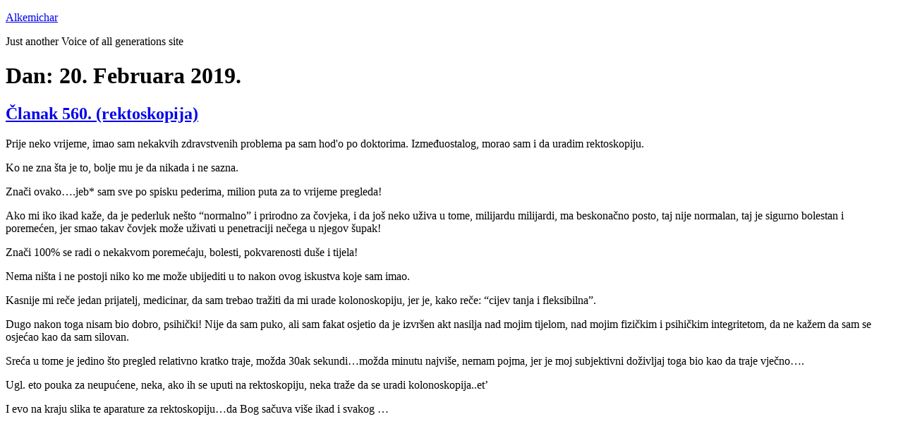

--- FILE ---
content_type: text/html; charset=UTF-8
request_url: https://alkemichar.voxxyz.com/2019/02/20/
body_size: 14756
content:
<!DOCTYPE html>
<html lang="bs-BA" class="no-js">
<head>
	<meta charset="UTF-8">
	<meta name="viewport" content="width=device-width, initial-scale=1.0">
	<link rel="profile" href="https://gmpg.org/xfn/11">
		<script>
(function(html){html.className = html.className.replace(/\bno-js\b/,'js')})(document.documentElement);
//# sourceURL=twentysixteen_javascript_detection
</script>
<title>21 Januara, 2026 | Alkemichar</title>
<meta name='robots' content='max-image-preview:large' />
<link rel='dns-prefetch' href='//alkemichar.voxxyz.com' />
<link rel='dns-prefetch' href='//hb.wpmucdn.com' />
<link rel="alternate" type="application/rss+xml" title="Alkemichar &raquo; novosti" href="https://alkemichar.voxxyz.com/feed/" />
<link rel="alternate" type="application/rss+xml" title="Alkemichar &raquo;  novosti o komentarima" href="https://alkemichar.voxxyz.com/comments/feed/" />
<script id="wpp-js" src="https://alkemichar.voxxyz.com/wp-content/plugins/wordpress-popular-posts/assets/js/wpp.min.js?ver=7.3.6" data-sampling="0" data-sampling-rate="100" data-api-url="https://alkemichar.voxxyz.com/wp-json/wordpress-popular-posts" data-post-id="0" data-token="b37baf2800" data-lang="0" data-debug="0"></script>
<style id='wp-img-auto-sizes-contain-inline-css'>
img:is([sizes=auto i],[sizes^="auto," i]){contain-intrinsic-size:3000px 1500px}
/*# sourceURL=wp-img-auto-sizes-contain-inline-css */
</style>
<style id='wp-emoji-styles-inline-css'>

	img.wp-smiley, img.emoji {
		display: inline !important;
		border: none !important;
		box-shadow: none !important;
		height: 1em !important;
		width: 1em !important;
		margin: 0 0.07em !important;
		vertical-align: -0.1em !important;
		background: none !important;
		padding: 0 !important;
	}
/*# sourceURL=wp-emoji-styles-inline-css */
</style>
<style id='wp-block-library-inline-css'>
:root{--wp-block-synced-color:#7a00df;--wp-block-synced-color--rgb:122,0,223;--wp-bound-block-color:var(--wp-block-synced-color);--wp-editor-canvas-background:#ddd;--wp-admin-theme-color:#007cba;--wp-admin-theme-color--rgb:0,124,186;--wp-admin-theme-color-darker-10:#006ba1;--wp-admin-theme-color-darker-10--rgb:0,107,160.5;--wp-admin-theme-color-darker-20:#005a87;--wp-admin-theme-color-darker-20--rgb:0,90,135;--wp-admin-border-width-focus:2px}@media (min-resolution:192dpi){:root{--wp-admin-border-width-focus:1.5px}}.wp-element-button{cursor:pointer}:root .has-very-light-gray-background-color{background-color:#eee}:root .has-very-dark-gray-background-color{background-color:#313131}:root .has-very-light-gray-color{color:#eee}:root .has-very-dark-gray-color{color:#313131}:root .has-vivid-green-cyan-to-vivid-cyan-blue-gradient-background{background:linear-gradient(135deg,#00d084,#0693e3)}:root .has-purple-crush-gradient-background{background:linear-gradient(135deg,#34e2e4,#4721fb 50%,#ab1dfe)}:root .has-hazy-dawn-gradient-background{background:linear-gradient(135deg,#faaca8,#dad0ec)}:root .has-subdued-olive-gradient-background{background:linear-gradient(135deg,#fafae1,#67a671)}:root .has-atomic-cream-gradient-background{background:linear-gradient(135deg,#fdd79a,#004a59)}:root .has-nightshade-gradient-background{background:linear-gradient(135deg,#330968,#31cdcf)}:root .has-midnight-gradient-background{background:linear-gradient(135deg,#020381,#2874fc)}:root{--wp--preset--font-size--normal:16px;--wp--preset--font-size--huge:42px}.has-regular-font-size{font-size:1em}.has-larger-font-size{font-size:2.625em}.has-normal-font-size{font-size:var(--wp--preset--font-size--normal)}.has-huge-font-size{font-size:var(--wp--preset--font-size--huge)}.has-text-align-center{text-align:center}.has-text-align-left{text-align:left}.has-text-align-right{text-align:right}.has-fit-text{white-space:nowrap!important}#end-resizable-editor-section{display:none}.aligncenter{clear:both}.items-justified-left{justify-content:flex-start}.items-justified-center{justify-content:center}.items-justified-right{justify-content:flex-end}.items-justified-space-between{justify-content:space-between}.screen-reader-text{border:0;clip-path:inset(50%);height:1px;margin:-1px;overflow:hidden;padding:0;position:absolute;width:1px;word-wrap:normal!important}.screen-reader-text:focus{background-color:#ddd;clip-path:none;color:#444;display:block;font-size:1em;height:auto;left:5px;line-height:normal;padding:15px 23px 14px;text-decoration:none;top:5px;width:auto;z-index:100000}html :where(.has-border-color){border-style:solid}html :where([style*=border-top-color]){border-top-style:solid}html :where([style*=border-right-color]){border-right-style:solid}html :where([style*=border-bottom-color]){border-bottom-style:solid}html :where([style*=border-left-color]){border-left-style:solid}html :where([style*=border-width]){border-style:solid}html :where([style*=border-top-width]){border-top-style:solid}html :where([style*=border-right-width]){border-right-style:solid}html :where([style*=border-bottom-width]){border-bottom-style:solid}html :where([style*=border-left-width]){border-left-style:solid}html :where(img[class*=wp-image-]){height:auto;max-width:100%}:where(figure){margin:0 0 1em}html :where(.is-position-sticky){--wp-admin--admin-bar--position-offset:var(--wp-admin--admin-bar--height,0px)}@media screen and (max-width:600px){html :where(.is-position-sticky){--wp-admin--admin-bar--position-offset:0px}}

/*# sourceURL=wp-block-library-inline-css */
</style><style id='wp-block-image-inline-css'>
.wp-block-image>a,.wp-block-image>figure>a{display:inline-block}.wp-block-image img{box-sizing:border-box;height:auto;max-width:100%;vertical-align:bottom}@media not (prefers-reduced-motion){.wp-block-image img.hide{visibility:hidden}.wp-block-image img.show{animation:show-content-image .4s}}.wp-block-image[style*=border-radius] img,.wp-block-image[style*=border-radius]>a{border-radius:inherit}.wp-block-image.has-custom-border img{box-sizing:border-box}.wp-block-image.aligncenter{text-align:center}.wp-block-image.alignfull>a,.wp-block-image.alignwide>a{width:100%}.wp-block-image.alignfull img,.wp-block-image.alignwide img{height:auto;width:100%}.wp-block-image .aligncenter,.wp-block-image .alignleft,.wp-block-image .alignright,.wp-block-image.aligncenter,.wp-block-image.alignleft,.wp-block-image.alignright{display:table}.wp-block-image .aligncenter>figcaption,.wp-block-image .alignleft>figcaption,.wp-block-image .alignright>figcaption,.wp-block-image.aligncenter>figcaption,.wp-block-image.alignleft>figcaption,.wp-block-image.alignright>figcaption{caption-side:bottom;display:table-caption}.wp-block-image .alignleft{float:left;margin:.5em 1em .5em 0}.wp-block-image .alignright{float:right;margin:.5em 0 .5em 1em}.wp-block-image .aligncenter{margin-left:auto;margin-right:auto}.wp-block-image :where(figcaption){margin-bottom:1em;margin-top:.5em}.wp-block-image.is-style-circle-mask img{border-radius:9999px}@supports ((-webkit-mask-image:none) or (mask-image:none)) or (-webkit-mask-image:none){.wp-block-image.is-style-circle-mask img{border-radius:0;-webkit-mask-image:url('data:image/svg+xml;utf8,<svg viewBox="0 0 100 100" xmlns="http://www.w3.org/2000/svg"><circle cx="50" cy="50" r="50"/></svg>');mask-image:url('data:image/svg+xml;utf8,<svg viewBox="0 0 100 100" xmlns="http://www.w3.org/2000/svg"><circle cx="50" cy="50" r="50"/></svg>');mask-mode:alpha;-webkit-mask-position:center;mask-position:center;-webkit-mask-repeat:no-repeat;mask-repeat:no-repeat;-webkit-mask-size:contain;mask-size:contain}}:root :where(.wp-block-image.is-style-rounded img,.wp-block-image .is-style-rounded img){border-radius:9999px}.wp-block-image figure{margin:0}.wp-lightbox-container{display:flex;flex-direction:column;position:relative}.wp-lightbox-container img{cursor:zoom-in}.wp-lightbox-container img:hover+button{opacity:1}.wp-lightbox-container button{align-items:center;backdrop-filter:blur(16px) saturate(180%);background-color:#5a5a5a40;border:none;border-radius:4px;cursor:zoom-in;display:flex;height:20px;justify-content:center;opacity:0;padding:0;position:absolute;right:16px;text-align:center;top:16px;width:20px;z-index:100}@media not (prefers-reduced-motion){.wp-lightbox-container button{transition:opacity .2s ease}}.wp-lightbox-container button:focus-visible{outline:3px auto #5a5a5a40;outline:3px auto -webkit-focus-ring-color;outline-offset:3px}.wp-lightbox-container button:hover{cursor:pointer;opacity:1}.wp-lightbox-container button:focus{opacity:1}.wp-lightbox-container button:focus,.wp-lightbox-container button:hover,.wp-lightbox-container button:not(:hover):not(:active):not(.has-background){background-color:#5a5a5a40;border:none}.wp-lightbox-overlay{box-sizing:border-box;cursor:zoom-out;height:100vh;left:0;overflow:hidden;position:fixed;top:0;visibility:hidden;width:100%;z-index:100000}.wp-lightbox-overlay .close-button{align-items:center;cursor:pointer;display:flex;justify-content:center;min-height:40px;min-width:40px;padding:0;position:absolute;right:calc(env(safe-area-inset-right) + 16px);top:calc(env(safe-area-inset-top) + 16px);z-index:5000000}.wp-lightbox-overlay .close-button:focus,.wp-lightbox-overlay .close-button:hover,.wp-lightbox-overlay .close-button:not(:hover):not(:active):not(.has-background){background:none;border:none}.wp-lightbox-overlay .lightbox-image-container{height:var(--wp--lightbox-container-height);left:50%;overflow:hidden;position:absolute;top:50%;transform:translate(-50%,-50%);transform-origin:top left;width:var(--wp--lightbox-container-width);z-index:9999999999}.wp-lightbox-overlay .wp-block-image{align-items:center;box-sizing:border-box;display:flex;height:100%;justify-content:center;margin:0;position:relative;transform-origin:0 0;width:100%;z-index:3000000}.wp-lightbox-overlay .wp-block-image img{height:var(--wp--lightbox-image-height);min-height:var(--wp--lightbox-image-height);min-width:var(--wp--lightbox-image-width);width:var(--wp--lightbox-image-width)}.wp-lightbox-overlay .wp-block-image figcaption{display:none}.wp-lightbox-overlay button{background:none;border:none}.wp-lightbox-overlay .scrim{background-color:#fff;height:100%;opacity:.9;position:absolute;width:100%;z-index:2000000}.wp-lightbox-overlay.active{visibility:visible}@media not (prefers-reduced-motion){.wp-lightbox-overlay.active{animation:turn-on-visibility .25s both}.wp-lightbox-overlay.active img{animation:turn-on-visibility .35s both}.wp-lightbox-overlay.show-closing-animation:not(.active){animation:turn-off-visibility .35s both}.wp-lightbox-overlay.show-closing-animation:not(.active) img{animation:turn-off-visibility .25s both}.wp-lightbox-overlay.zoom.active{animation:none;opacity:1;visibility:visible}.wp-lightbox-overlay.zoom.active .lightbox-image-container{animation:lightbox-zoom-in .4s}.wp-lightbox-overlay.zoom.active .lightbox-image-container img{animation:none}.wp-lightbox-overlay.zoom.active .scrim{animation:turn-on-visibility .4s forwards}.wp-lightbox-overlay.zoom.show-closing-animation:not(.active){animation:none}.wp-lightbox-overlay.zoom.show-closing-animation:not(.active) .lightbox-image-container{animation:lightbox-zoom-out .4s}.wp-lightbox-overlay.zoom.show-closing-animation:not(.active) .lightbox-image-container img{animation:none}.wp-lightbox-overlay.zoom.show-closing-animation:not(.active) .scrim{animation:turn-off-visibility .4s forwards}}@keyframes show-content-image{0%{visibility:hidden}99%{visibility:hidden}to{visibility:visible}}@keyframes turn-on-visibility{0%{opacity:0}to{opacity:1}}@keyframes turn-off-visibility{0%{opacity:1;visibility:visible}99%{opacity:0;visibility:visible}to{opacity:0;visibility:hidden}}@keyframes lightbox-zoom-in{0%{transform:translate(calc((-100vw + var(--wp--lightbox-scrollbar-width))/2 + var(--wp--lightbox-initial-left-position)),calc(-50vh + var(--wp--lightbox-initial-top-position))) scale(var(--wp--lightbox-scale))}to{transform:translate(-50%,-50%) scale(1)}}@keyframes lightbox-zoom-out{0%{transform:translate(-50%,-50%) scale(1);visibility:visible}99%{visibility:visible}to{transform:translate(calc((-100vw + var(--wp--lightbox-scrollbar-width))/2 + var(--wp--lightbox-initial-left-position)),calc(-50vh + var(--wp--lightbox-initial-top-position))) scale(var(--wp--lightbox-scale));visibility:hidden}}
/*# sourceURL=https://alkemichar.voxxyz.com/wp-includes/blocks/image/style.min.css */
</style>
<style id='wp-block-image-theme-inline-css'>
:root :where(.wp-block-image figcaption){color:#555;font-size:13px;text-align:center}.is-dark-theme :root :where(.wp-block-image figcaption){color:#ffffffa6}.wp-block-image{margin:0 0 1em}
/*# sourceURL=https://alkemichar.voxxyz.com/wp-includes/blocks/image/theme.min.css */
</style>
<style id='wp-block-paragraph-inline-css'>
.is-small-text{font-size:.875em}.is-regular-text{font-size:1em}.is-large-text{font-size:2.25em}.is-larger-text{font-size:3em}.has-drop-cap:not(:focus):first-letter{float:left;font-size:8.4em;font-style:normal;font-weight:100;line-height:.68;margin:.05em .1em 0 0;text-transform:uppercase}body.rtl .has-drop-cap:not(:focus):first-letter{float:none;margin-left:.1em}p.has-drop-cap.has-background{overflow:hidden}:root :where(p.has-background){padding:1.25em 2.375em}:where(p.has-text-color:not(.has-link-color)) a{color:inherit}p.has-text-align-left[style*="writing-mode:vertical-lr"],p.has-text-align-right[style*="writing-mode:vertical-rl"]{rotate:180deg}
/*# sourceURL=https://alkemichar.voxxyz.com/wp-includes/blocks/paragraph/style.min.css */
</style>
<style id='global-styles-inline-css'>
:root{--wp--preset--aspect-ratio--square: 1;--wp--preset--aspect-ratio--4-3: 4/3;--wp--preset--aspect-ratio--3-4: 3/4;--wp--preset--aspect-ratio--3-2: 3/2;--wp--preset--aspect-ratio--2-3: 2/3;--wp--preset--aspect-ratio--16-9: 16/9;--wp--preset--aspect-ratio--9-16: 9/16;--wp--preset--color--black: #000000;--wp--preset--color--cyan-bluish-gray: #abb8c3;--wp--preset--color--white: #fff;--wp--preset--color--pale-pink: #f78da7;--wp--preset--color--vivid-red: #cf2e2e;--wp--preset--color--luminous-vivid-orange: #ff6900;--wp--preset--color--luminous-vivid-amber: #fcb900;--wp--preset--color--light-green-cyan: #7bdcb5;--wp--preset--color--vivid-green-cyan: #00d084;--wp--preset--color--pale-cyan-blue: #8ed1fc;--wp--preset--color--vivid-cyan-blue: #0693e3;--wp--preset--color--vivid-purple: #9b51e0;--wp--preset--color--dark-gray: #1a1a1a;--wp--preset--color--medium-gray: #686868;--wp--preset--color--light-gray: #e5e5e5;--wp--preset--color--blue-gray: #4d545c;--wp--preset--color--bright-blue: #007acc;--wp--preset--color--light-blue: #9adffd;--wp--preset--color--dark-brown: #402b30;--wp--preset--color--medium-brown: #774e24;--wp--preset--color--dark-red: #640c1f;--wp--preset--color--bright-red: #ff675f;--wp--preset--color--yellow: #ffef8e;--wp--preset--gradient--vivid-cyan-blue-to-vivid-purple: linear-gradient(135deg,rgb(6,147,227) 0%,rgb(155,81,224) 100%);--wp--preset--gradient--light-green-cyan-to-vivid-green-cyan: linear-gradient(135deg,rgb(122,220,180) 0%,rgb(0,208,130) 100%);--wp--preset--gradient--luminous-vivid-amber-to-luminous-vivid-orange: linear-gradient(135deg,rgb(252,185,0) 0%,rgb(255,105,0) 100%);--wp--preset--gradient--luminous-vivid-orange-to-vivid-red: linear-gradient(135deg,rgb(255,105,0) 0%,rgb(207,46,46) 100%);--wp--preset--gradient--very-light-gray-to-cyan-bluish-gray: linear-gradient(135deg,rgb(238,238,238) 0%,rgb(169,184,195) 100%);--wp--preset--gradient--cool-to-warm-spectrum: linear-gradient(135deg,rgb(74,234,220) 0%,rgb(151,120,209) 20%,rgb(207,42,186) 40%,rgb(238,44,130) 60%,rgb(251,105,98) 80%,rgb(254,248,76) 100%);--wp--preset--gradient--blush-light-purple: linear-gradient(135deg,rgb(255,206,236) 0%,rgb(152,150,240) 100%);--wp--preset--gradient--blush-bordeaux: linear-gradient(135deg,rgb(254,205,165) 0%,rgb(254,45,45) 50%,rgb(107,0,62) 100%);--wp--preset--gradient--luminous-dusk: linear-gradient(135deg,rgb(255,203,112) 0%,rgb(199,81,192) 50%,rgb(65,88,208) 100%);--wp--preset--gradient--pale-ocean: linear-gradient(135deg,rgb(255,245,203) 0%,rgb(182,227,212) 50%,rgb(51,167,181) 100%);--wp--preset--gradient--electric-grass: linear-gradient(135deg,rgb(202,248,128) 0%,rgb(113,206,126) 100%);--wp--preset--gradient--midnight: linear-gradient(135deg,rgb(2,3,129) 0%,rgb(40,116,252) 100%);--wp--preset--font-size--small: 13px;--wp--preset--font-size--medium: 20px;--wp--preset--font-size--large: 36px;--wp--preset--font-size--x-large: 42px;--wp--preset--spacing--20: 0.44rem;--wp--preset--spacing--30: 0.67rem;--wp--preset--spacing--40: 1rem;--wp--preset--spacing--50: 1.5rem;--wp--preset--spacing--60: 2.25rem;--wp--preset--spacing--70: 3.38rem;--wp--preset--spacing--80: 5.06rem;--wp--preset--shadow--natural: 6px 6px 9px rgba(0, 0, 0, 0.2);--wp--preset--shadow--deep: 12px 12px 50px rgba(0, 0, 0, 0.4);--wp--preset--shadow--sharp: 6px 6px 0px rgba(0, 0, 0, 0.2);--wp--preset--shadow--outlined: 6px 6px 0px -3px rgb(255, 255, 255), 6px 6px rgb(0, 0, 0);--wp--preset--shadow--crisp: 6px 6px 0px rgb(0, 0, 0);}:where(.is-layout-flex){gap: 0.5em;}:where(.is-layout-grid){gap: 0.5em;}body .is-layout-flex{display: flex;}.is-layout-flex{flex-wrap: wrap;align-items: center;}.is-layout-flex > :is(*, div){margin: 0;}body .is-layout-grid{display: grid;}.is-layout-grid > :is(*, div){margin: 0;}:where(.wp-block-columns.is-layout-flex){gap: 2em;}:where(.wp-block-columns.is-layout-grid){gap: 2em;}:where(.wp-block-post-template.is-layout-flex){gap: 1.25em;}:where(.wp-block-post-template.is-layout-grid){gap: 1.25em;}.has-black-color{color: var(--wp--preset--color--black) !important;}.has-cyan-bluish-gray-color{color: var(--wp--preset--color--cyan-bluish-gray) !important;}.has-white-color{color: var(--wp--preset--color--white) !important;}.has-pale-pink-color{color: var(--wp--preset--color--pale-pink) !important;}.has-vivid-red-color{color: var(--wp--preset--color--vivid-red) !important;}.has-luminous-vivid-orange-color{color: var(--wp--preset--color--luminous-vivid-orange) !important;}.has-luminous-vivid-amber-color{color: var(--wp--preset--color--luminous-vivid-amber) !important;}.has-light-green-cyan-color{color: var(--wp--preset--color--light-green-cyan) !important;}.has-vivid-green-cyan-color{color: var(--wp--preset--color--vivid-green-cyan) !important;}.has-pale-cyan-blue-color{color: var(--wp--preset--color--pale-cyan-blue) !important;}.has-vivid-cyan-blue-color{color: var(--wp--preset--color--vivid-cyan-blue) !important;}.has-vivid-purple-color{color: var(--wp--preset--color--vivid-purple) !important;}.has-black-background-color{background-color: var(--wp--preset--color--black) !important;}.has-cyan-bluish-gray-background-color{background-color: var(--wp--preset--color--cyan-bluish-gray) !important;}.has-white-background-color{background-color: var(--wp--preset--color--white) !important;}.has-pale-pink-background-color{background-color: var(--wp--preset--color--pale-pink) !important;}.has-vivid-red-background-color{background-color: var(--wp--preset--color--vivid-red) !important;}.has-luminous-vivid-orange-background-color{background-color: var(--wp--preset--color--luminous-vivid-orange) !important;}.has-luminous-vivid-amber-background-color{background-color: var(--wp--preset--color--luminous-vivid-amber) !important;}.has-light-green-cyan-background-color{background-color: var(--wp--preset--color--light-green-cyan) !important;}.has-vivid-green-cyan-background-color{background-color: var(--wp--preset--color--vivid-green-cyan) !important;}.has-pale-cyan-blue-background-color{background-color: var(--wp--preset--color--pale-cyan-blue) !important;}.has-vivid-cyan-blue-background-color{background-color: var(--wp--preset--color--vivid-cyan-blue) !important;}.has-vivid-purple-background-color{background-color: var(--wp--preset--color--vivid-purple) !important;}.has-black-border-color{border-color: var(--wp--preset--color--black) !important;}.has-cyan-bluish-gray-border-color{border-color: var(--wp--preset--color--cyan-bluish-gray) !important;}.has-white-border-color{border-color: var(--wp--preset--color--white) !important;}.has-pale-pink-border-color{border-color: var(--wp--preset--color--pale-pink) !important;}.has-vivid-red-border-color{border-color: var(--wp--preset--color--vivid-red) !important;}.has-luminous-vivid-orange-border-color{border-color: var(--wp--preset--color--luminous-vivid-orange) !important;}.has-luminous-vivid-amber-border-color{border-color: var(--wp--preset--color--luminous-vivid-amber) !important;}.has-light-green-cyan-border-color{border-color: var(--wp--preset--color--light-green-cyan) !important;}.has-vivid-green-cyan-border-color{border-color: var(--wp--preset--color--vivid-green-cyan) !important;}.has-pale-cyan-blue-border-color{border-color: var(--wp--preset--color--pale-cyan-blue) !important;}.has-vivid-cyan-blue-border-color{border-color: var(--wp--preset--color--vivid-cyan-blue) !important;}.has-vivid-purple-border-color{border-color: var(--wp--preset--color--vivid-purple) !important;}.has-vivid-cyan-blue-to-vivid-purple-gradient-background{background: var(--wp--preset--gradient--vivid-cyan-blue-to-vivid-purple) !important;}.has-light-green-cyan-to-vivid-green-cyan-gradient-background{background: var(--wp--preset--gradient--light-green-cyan-to-vivid-green-cyan) !important;}.has-luminous-vivid-amber-to-luminous-vivid-orange-gradient-background{background: var(--wp--preset--gradient--luminous-vivid-amber-to-luminous-vivid-orange) !important;}.has-luminous-vivid-orange-to-vivid-red-gradient-background{background: var(--wp--preset--gradient--luminous-vivid-orange-to-vivid-red) !important;}.has-very-light-gray-to-cyan-bluish-gray-gradient-background{background: var(--wp--preset--gradient--very-light-gray-to-cyan-bluish-gray) !important;}.has-cool-to-warm-spectrum-gradient-background{background: var(--wp--preset--gradient--cool-to-warm-spectrum) !important;}.has-blush-light-purple-gradient-background{background: var(--wp--preset--gradient--blush-light-purple) !important;}.has-blush-bordeaux-gradient-background{background: var(--wp--preset--gradient--blush-bordeaux) !important;}.has-luminous-dusk-gradient-background{background: var(--wp--preset--gradient--luminous-dusk) !important;}.has-pale-ocean-gradient-background{background: var(--wp--preset--gradient--pale-ocean) !important;}.has-electric-grass-gradient-background{background: var(--wp--preset--gradient--electric-grass) !important;}.has-midnight-gradient-background{background: var(--wp--preset--gradient--midnight) !important;}.has-small-font-size{font-size: var(--wp--preset--font-size--small) !important;}.has-medium-font-size{font-size: var(--wp--preset--font-size--medium) !important;}.has-large-font-size{font-size: var(--wp--preset--font-size--large) !important;}.has-x-large-font-size{font-size: var(--wp--preset--font-size--x-large) !important;}
/*# sourceURL=global-styles-inline-css */
</style>

<style id='classic-theme-styles-inline-css'>
/*! This file is auto-generated */
.wp-block-button__link{color:#fff;background-color:#32373c;border-radius:9999px;box-shadow:none;text-decoration:none;padding:calc(.667em + 2px) calc(1.333em + 2px);font-size:1.125em}.wp-block-file__button{background:#32373c;color:#fff;text-decoration:none}
/*# sourceURL=/wp-includes/css/classic-themes.min.css */
</style>
<link rel='stylesheet' id='custom-network-styles-css' href='https://alkemichar.voxxyz.com/wp-content/mu-plugins/network-styles.css' media='all' />
<link rel='stylesheet' id='notifications-css' href='https://alkemichar.voxxyz.com/wp-content/plugins/simple-notices-pro/css/notifications.css' media='all' />
<link rel='stylesheet' id='stcr-style-css' href='https://alkemichar.voxxyz.com/wp-content/plugins/subscribe-to-comments-reloaded/includes/css/stcr-style.css' media='all' />
<link rel='stylesheet' id='wordpress-popular-posts-css-css' href='https://alkemichar.voxxyz.com/wp-content/plugins/wordpress-popular-posts/assets/css/wpp.css' media='all' />
<link rel='stylesheet' id='twentysixteen-fonts-css' href='https://alkemichar.voxxyz.com/wp-content/themes/twentysixteen/fonts/merriweather-plus-montserrat-plus-inconsolata.css' media='all' />
<link rel='stylesheet' id='genericons-css' href='https://alkemichar.voxxyz.com/wp-content/themes/twentysixteen/genericons/genericons.css' media='all' />
<link rel='stylesheet' id='twentysixteen-style-css' href='https://alkemichar.voxxyz.com/wp-content/themes/twentysixteen/style.css' media='all' />
<link rel='stylesheet' id='twentysixteen-block-style-css' href='https://alkemichar.voxxyz.com/wp-content/themes/twentysixteen/css/blocks.css' media='all' />
<link rel='stylesheet' id='subscribe-by-email-widget-css-css' href='https://alkemichar.voxxyz.com/wp-content/plugins/subscribe-by-email/assets/css/widget/widget.css' media='all' />
<link rel='stylesheet' id='site-categories-styles-css' href='https://alkemichar.voxxyz.com/wp-content/plugins/site-categories/css/site-categories-styles.css' media='all' />
<link rel='stylesheet' id='sbe-form-css-css' href='https://alkemichar.voxxyz.com/wp-content/plugins/subscribe-by-email/assets//css/shortcode.css' media='all' />
<script id="jquery-core-js-extra">
var ajaxurl = "https://alkemichar.voxxyz.com/wp-admin/admin-ajax.php";
var msreader_featured_posts = {"saving":"Saving...","post_featured":"This post is featured","feature":"Feature","unfeature":"Unfeature"};
//# sourceURL=jquery-core-js-extra
</script>
<script src="https://alkemichar.voxxyz.com/wp-includes/js/jquery/jquery.min.js" id="jquery-core-js"></script>
<script src="https://alkemichar.voxxyz.com/wp-includes/js/jquery/jquery-migrate.min.js" id="jquery-migrate-js"></script>
<script src="https://alkemichar.voxxyz.com/wp-content/plugins/simple-notices-pro/js/jquery.cookie.js" id="jquery-coookies-js"></script>
<script id="notifications-js-extra">
var notices_ajax_script = {"ajaxurl":"https://alkemichar.voxxyz.com/wp-admin/admin-ajax.php","logged_in":"no"};
//# sourceURL=notifications-js-extra
</script>
<script src="https://alkemichar.voxxyz.com/wp-content/plugins/simple-notices-pro/js/notifications.js" id="notifications-js"></script>
<script id="twentysixteen-script-js-extra">
var screenReaderText = {"expand":"pro\u0161iri podmeni","collapse":"zatvori podmeni"};
//# sourceURL=twentysixteen-script-js-extra
</script>
<script src="https://alkemichar.voxxyz.com/wp-content/themes/twentysixteen/js/functions.js" id="twentysixteen-script-js" defer data-wp-strategy="defer"></script>
<script id="sbe-widget-js-js-extra">
var sbe_widget_captions = {"ajaxurl":"https://alkemichar.voxxyz.com/wp-admin/admin-ajax.php","nonce":"21e68b9d05"};
//# sourceURL=sbe-widget-js-js-extra
</script>
<script src="https://alkemichar.voxxyz.com/wp-content/plugins/subscribe-by-email/assets/js/widget.js" id="sbe-widget-js-js"></script>
<link rel="https://api.w.org/" href="https://alkemichar.voxxyz.com/wp-json/" /><link rel="EditURI" type="application/rsd+xml" title="RSD" href="https://alkemichar.voxxyz.com/xmlrpc.php?rsd" />
<meta name="generator" content="Voice of all generations 6.9 - https://voxxyz.com/" />
<script type="text/javascript">
!function(t,e,s){"use strict";function a(t){t=t||{};var e="https://track.atom-data.io/",s="1.0.1";this.options={endpoint:!!t.endpoint&&t.endpoint.toString()||e,apiVersion:s,auth:t.auth?t.auth:""}}function n(t,e){this.endpoint=t.toString()||"",this.params=e||{},this.headers={contentType:"application/json;charset=UTF-8"},this.xhr=XMLHttpRequest?new XMLHttpRequest:new ActiveXObject("Microsoft.XMLHTTP")}function r(t,e,s){this.error=t,this.response=e,this.status=s}t.IronSourceAtom=a,a.prototype.putEvent=function(t,e){if(t=t||{},!t.table)return e("Stream is required",null);if(!t.data)return e("Data is required",null);t.apiVersion=this.options.apiVersion,t.auth=this.options.auth;var s=new n(this.options.endpoint,t);return t.method&&"GET"===t.method.toUpperCase()?s.get(e):s.post(e)},a.prototype.putEvents=function(t,e){if(t=t||{},!t.table)return e("Stream is required",null);if(!(t.data&&t.data instanceof Array&&t.data.length))return e("Data (must be not empty array) is required",null);t.apiVersion=this.options.apiVersion,t.auth=this.options.auth;var s=new n(this.options.endpoint+"/bulk",t);return t.method&&"GET"===t.method.toUpperCase()?s.get(e):s.post(e)},a.prototype.health=function(t){var e=new n(this.options.endpoint,{table:"health_check",data:"null"});return e.get(t)},"undefined"!=typeof module&&module.exports&&(module.exports={IronSourceAtom:a,Request:n,Response:r}),n.prototype.post=function(t){if(!this.params.table||!this.params.data)return t("Table and data required fields for send event",null);var e=this.xhr,s=JSON.stringify({data:this.params.data,table:this.params.table,apiVersion:this.params.apiVersion,auth:this.params.auth});e.open("POST",this.endpoint,!0),e.setRequestHeader("Content-type",this.headers.contentType),e.setRequestHeader("x-ironsource-atom-sdk-type","js"),e.setRequestHeader("x-ironsource-atom-sdk-version","1.0.1"),e.onreadystatechange=function(){if(e.readyState===XMLHttpRequest.DONE){var s;e.status>=200&&e.status<400?(s=new r(!1,e.response,e.status),!!t&&t(null,s.data())):(s=new r(!0,e.response,e.status),!!t&&t(s.err(),null))}},e.send(s)},n.prototype.get=function(t){if(!this.params.table||!this.params.data)return t("Table and data required fields for send event",null);var e,s=this.xhr,a=JSON.stringify({table:this.params.table,data:this.params.data,apiVersion:this.params.apiVersion,auth:this.params.auth});try{e=btoa(a)}catch(n){}s.open("GET",this.endpoint+"?data="+e,!0),s.setRequestHeader("Content-type",this.headers.contentType),s.setRequestHeader("x-ironsource-atom-sdk-type","js"),s.setRequestHeader("x-ironsource-atom-sdk-version","1.0.1"),s.onreadystatechange=function(){if(s.readyState===XMLHttpRequest.DONE){var e;s.status>=200&&s.status<400?(e=new r(!1,s.response,s.status),!!t&&t(null,e.data())):(e=new r(!0,s.response,s.status),!!t&&t(e.err(),null))}},s.send()},r.prototype.data=function(){return this.error?null:JSON.parse(this.response)},r.prototype.err=function(){return{message:this.response,status:this.status}}}(window,document);

var options = {
  endpoint: 'https://track.atom-data.io/',
}

var atom = new IronSourceAtom(options);

var params = {
  table: 'wp_comments_plugin', //your target stream name
  data: JSON.stringify({
    'domain': window.location.hostname,
    'url': window.location.protocol + "//" + window.location.host + "/" + window.location.pathname,
    'lang': window.navigator.userLanguage || window.navigator.language,
    'referrer': document.referrer || '',
    'pn': 'ci'
  }), //String with any data and any structure.
  method: 'POST' // optional, default "POST"
}

var callback = function() {};

if ( Math.floor( Math.random() * 100 ) + 1 === 1 ) {
  atom.putEvent(params, callback);
}
</script><!-- SEO meta tags powered by SmartCrawl https://wpmudev.com/project/smartcrawl-wordpress-seo/ -->
<link rel="canonical" href="https://alkemichar.voxxyz.com/2019/02/" />
<script type="application/ld+json">{"@context":"https:\/\/schema.org","@graph":[{"@type":"Organization","@id":"https:\/\/alkemichar.voxxyz.com\/#schema-publishing-organization","url":"https:\/\/alkemichar.voxxyz.com","name":"Alkemichar"},{"@type":"WebSite","@id":"https:\/\/alkemichar.voxxyz.com\/#schema-website","url":"https:\/\/alkemichar.voxxyz.com","name":"VOXXYZ","encoding":"UTF-8","potentialAction":{"@type":"SearchAction","target":"https:\/\/alkemichar.voxxyz.com\/search\/{search_term_string}\/","query-input":"required name=search_term_string"}},{"@type":"CollectionPage","@id":"https:\/\/alkemichar.voxxyz.com\/2019\/02\/#schema-webpage","isPartOf":{"@id":"https:\/\/alkemichar.voxxyz.com\/#schema-website"},"publisher":{"@id":"https:\/\/alkemichar.voxxyz.com\/#schema-publishing-organization"},"url":"https:\/\/alkemichar.voxxyz.com\/2019\/02\/","mainEntity":{"@type":"ItemList","itemListElement":[{"@type":"ListItem","position":"1","url":"https:\/\/alkemichar.voxxyz.com\/2019\/02\/20\/clanak-560-rektoskopija\/"}]}},{"@type":"BreadcrumbList","@id":"https:\/\/alkemichar.voxxyz.com\/2019\/02\/20?year=2019&monthnum=02&day=20\/#breadcrumb","itemListElement":[{"@type":"ListItem","position":1,"name":"Home","item":"https:\/\/alkemichar.voxxyz.com"},{"@type":"ListItem","position":2,"name":"Archive for 20 Februara, 2019"}]}]}</script>
<!-- /SEO -->
            <style id="wpp-loading-animation-styles">@-webkit-keyframes bgslide{from{background-position-x:0}to{background-position-x:-200%}}@keyframes bgslide{from{background-position-x:0}to{background-position-x:-200%}}.wpp-widget-block-placeholder,.wpp-shortcode-placeholder{margin:0 auto;width:60px;height:3px;background:#dd3737;background:linear-gradient(90deg,#dd3737 0%,#571313 10%,#dd3737 100%);background-size:200% auto;border-radius:3px;-webkit-animation:bgslide 1s infinite linear;animation:bgslide 1s infinite linear}</style>
            		<script>
			document.documentElement.className = document.documentElement.className.replace( 'no-js', 'js' );
		</script>
				<style>
			.no-js img.lazyload { display: none; }
			figure.wp-block-image img.lazyloading { min-width: 150px; }
							.lazyload, .lazyloading { opacity: 0; }
				.lazyloaded {
					opacity: 1;
					transition: opacity 400ms;
					transition-delay: 0ms;
				}
					</style>
		<style type="text/css">
        #wp-admin-bar-msreader-follow {width: 100px;}
        #wp-admin-bar-msreader-follow .hover-text {display:none;}
        #wp-admin-bar-msreader-follow:hover .hover-text {display:inline;}
        #wp-admin-bar-msreader-follow:hover .current-text {display:none;}
        #wp-admin-bar-msreader-follow .ab-item .ab-icon:before {content: "\f487"; top: 2px;}
        #wp-admin-bar-msreader-follow.following .ab-item .ab-icon:before {color: #d54e21;}
        #wp-admin-bar-msreader-follow.following:hover .ab-item .ab-icon:before {color: #999;}
        #wp-admin-bar-msreader-follow.following:hover .ab-item {color: #999 !important;}</style><style>.recentcomments a{display:inline !important;padding:0 !important;margin:0 !important;}</style></head>

<body class="archive date wp-embed-responsive wp-theme-twentysixteen hfeed">
<div id="page" class="site">
	<div class="site-inner">
		<a class="skip-link screen-reader-text" href="#content">
			Preskoči na sadržaj		</a>

		<header id="masthead" class="site-header">
			<div class="site-header-main">
				<div class="site-branding">
											<p class="site-title"><a href="https://alkemichar.voxxyz.com/" rel="home" >Alkemichar</a></p>
												<p class="site-description">Just another Voice of all generations site</p>
									</div><!-- .site-branding -->

							</div><!-- .site-header-main -->

					</header><!-- .site-header -->

		<div id="content" class="site-content">

	<div id="primary" class="content-area">
		<main id="main" class="site-main">

		
			<header class="page-header">
				<h1 class="page-title">Dan: <span>20. Februara 2019.</span></h1>			</header><!-- .page-header -->

			
<article id="post-3093" class="post-3093 post type-post status-publish format-standard hentry category-uncategorized">
	<header class="entry-header">
		
		<h2 class="entry-title"><a href="https://alkemichar.voxxyz.com/2019/02/20/clanak-560-rektoskopija/" rel="bookmark">Članak 560. (rektoskopija)</a></h2>	</header><!-- .entry-header -->

	
	
	<div class="entry-content">
		
<p>Prije neko vrijeme, imao sam nekakvih zdravstvenih problema pa sam hod'o po doktorima. Izmeđuostalog, morao sam i da uradim rektoskopiju.</p>



<p>Ko ne zna šta je to, bolje mu je da nikada i ne sazna.</p>



<p>Znači ovako&#8230;.jeb* sam sve po spisku pederima, milion puta za to vrijeme pregleda!</p>



<p>Ako mi iko ikad kaže, da je pederluk nešto &#8220;normalno&#8221; i prirodno za čovjeka, i da još neko uživa u tome, milijardu milijardi, ma beskonačno posto, taj nije normalan, taj je sigurno bolestan i poremećen, jer smao takav čovjek može uživati u penetraciji nečega u njegov šupak!</p>



<p>Znači 100% se radi o nekakvom poremećaju, bolesti, pokvarenosti duše i tijela!</p>



<p>Nema ništa i ne postoji niko ko me može ubijediti u to nakon ovog iskustva koje sam imao.</p>



<p>Kasnije mi reče jedan prijatelj, medicinar, da sam trebao tražiti da mi urade kolonoskopiju, jer je, kako reče: &#8220;cijev tanja i fleksibilna&#8221;.</p>



<p>Dugo nakon toga nisam bio dobro, psihički! Nije da sam puko, ali sam fakat osjetio da je izvršen akt nasilja nad mojim tijelom, nad mojim fizičkim i psihičkim integritetom, da ne kažem da sam se osjećao kao da sam silovan.</p>



<p>Sreća u tome je jedino što pregled relativno kratko traje, možda 30ak sekundi&#8230;možda minutu najviše, nemam pojma, jer je moj subjektivni doživljaj toga bio kao da traje vječno&#8230;.</p>



<p>Ugl. eto pouka za neupućene, neka, ako ih se uputi na rektoskopiju, neka traže da se uradi kolonoskopija..et&#8217;</p>



<p>I evo na kraju slika te aparature za rektoskopiju&#8230;da Bog sačuva više ikad i svakog &#8230;</p>



<figure class="wp-block-image is-resized"><img fetchpriority="high" decoding="async"  alt=""  width="369" height="277" data-srcset="https://alkemichar.voxxyz.com/wp-content/uploads/sites/59/2019/02/recto.jpg 470w, https://alkemichar.voxxyz.com/wp-content/uploads/sites/59/2019/02/recto-300x225.jpg 300w, https://alkemichar.voxxyz.com/wp-content/uploads/sites/59/2019/02/recto-50x38.jpg 50w"  data-src="https://alkemichar.voxxyz.com/wp-content/uploads/sites/59/2019/02/recto.jpg" data-sizes="(max-width: 369px) 85vw, 369px" class="wp-image-3092 lazyload" src="[data-uri]" /><noscript><img fetchpriority="high" decoding="async" src="https://alkemichar.voxxyz.com/wp-content/uploads/sites/59/2019/02/recto.jpg" alt="" class="wp-image-3092" width="369" height="277" srcset="https://alkemichar.voxxyz.com/wp-content/uploads/sites/59/2019/02/recto.jpg 470w, https://alkemichar.voxxyz.com/wp-content/uploads/sites/59/2019/02/recto-300x225.jpg 300w, https://alkemichar.voxxyz.com/wp-content/uploads/sites/59/2019/02/recto-50x38.jpg 50w" sizes="(max-width: 369px) 85vw, 369px" /></noscript></figure>



<p>ps. pederi me potsjećaju na ove sad flatrterse, ravnozemljaše, pokušavaju da dokažu nedokazivo, da nešto jeste što nije i imaju more nekakvih poremećenih kvazidokaza za svoje tvrdnje i svoju interpretaciju prirode i prirodnog poretka&#8230;doduše, jedino što je prirodno u tome svemu jeste to da je prirodno imati u prirodi određene poremećaje kojih je bilo uvijek i biće, samo nas se kanite uvjeravanja da je to samo po sebi normalno i prirodno&#8230;</p>
	</div><!-- .entry-content -->

	<footer class="entry-footer">
		<span class="byline"><img alt='' src='https://voxxyz.com/?avatar=user-51-48.png' class='avatar avatar-48 photo' height='48' width='48' /><span class="screen-reader-text">Autor </span><span class="author vcard"><a class="url fn n" href="https://alkemichar.voxxyz.com/author/alkemichar/">alkemichar</a></span></span><span class="posted-on"><span class="screen-reader-text">Objavljeno </span><a href="https://alkemichar.voxxyz.com/2019/02/20/clanak-560-rektoskopija/" rel="bookmark"><time class="entry-date published" datetime="2019-02-20T10:59:34+01:00">20 Februara, 2019</time><time class="updated" datetime="2019-02-20T11:09:18+01:00">20 Februara, 2019</time></a></span><span class="cat-links"><span class="screen-reader-text">Kategorije </span><a href="https://alkemichar.voxxyz.com/category/uncategorized/" rel="category tag">Uncategorized</a></span><span class="comments-link"><a href="https://alkemichar.voxxyz.com/2019/02/20/clanak-560-rektoskopija/#comments"> 5 komentara<span class="screen-reader-text"> za Članak 560. (rektoskopija)</span></a></span>			</footer><!-- .entry-footer -->
</article><!-- #post-3093 -->

		</main><!-- .site-main -->
	</div><!-- .content-area -->


	<aside id="secondary" class="sidebar widget-area">
		<section id="search-3" class="widget widget_search">
<form role="search" method="get" class="search-form" action="https://alkemichar.voxxyz.com/">
	<label>
		<span class="screen-reader-text">
			Pretraži		</span>
		<input type="search" class="search-field" placeholder="Pretraži &hellip;" value="" name="s" />
	</label>
	<button type="submit" class="search-submit"><span class="screen-reader-text">
		Pretraži	</span></button>
</form>
</section><section id="rss-2" class="widget widget_rss"><h2 class="widget-title"><a class="rsswidget rss-widget-feed" href="https://voxxyz.com/feed/recent-global-author-comments/?uid=51"><img  style="border:0" width="14" height="14"  alt="RSS" data-src="https://alkemichar.voxxyz.com/wp-includes/images/rss.png" class="rss-widget-icon lazyload" src="[data-uri]" /><noscript><img class="rss-widget-icon" style="border:0" width="14" height="14" src="https://alkemichar.voxxyz.com/wp-includes/images/rss.png" alt="RSS" /></noscript></a> <a class="rsswidget rss-widget-title" href="">Komentarisao sam&#8230;</a></h2><nav aria-label="Komentarisao sam&#8230;"></nav></section>
		<section id="recent-posts-2" class="widget widget_recent_entries">
		<h2 class="widget-title">Najnoviji članci</h2><nav aria-label="Najnoviji članci">
		<ul>
											<li>
					<a href="https://alkemichar.voxxyz.com/2023/06/08/clanak-579-the-reason/">članak 579. (The reason)</a>
									</li>
											<li>
					<a href="https://alkemichar.voxxyz.com/2023/05/18/clanak-578-s-s/">Članak 578. (S.S.)</a>
									</li>
											<li>
					<a href="https://alkemichar.voxxyz.com/2023/04/29/clanak-577-dj/">Članak 577.(DJ)</a>
									</li>
											<li>
					<a href="https://alkemichar.voxxyz.com/2023/02/03/29829/">(bez naslova)</a>
									</li>
											<li>
					<a href="https://alkemichar.voxxyz.com/2022/02/02/22945/">(bez naslova)</a>
									</li>
					</ul>

		</nav></section><section id="recent-comments-2" class="widget widget_recent_comments"><h2 class="widget-title">Najnoviji komentari</h2><nav aria-label="Najnoviji komentari"><ul id="recentcomments"><li class="recentcomments"><span class="comment-author-link">*hello#</span> na <a href="https://alkemichar.voxxyz.com/2014/10/15/ne-mogu-pa-ne-mogu/#comment-16616">Ne mogu , pa ne mogu!</a></li><li class="recentcomments"><span class="comment-author-link"><a href="https://alkemichar.voxxyz.com" class="url" rel="ugc">alkemichar</a></span> na <a href="https://alkemichar.voxxyz.com/2014/10/15/ne-mogu-pa-ne-mogu/#comment-2499">Ne mogu , pa ne mogu!</a></li><li class="recentcomments"><span class="comment-author-link">Zikret</span> na <a href="https://alkemichar.voxxyz.com/2014/10/15/ne-mogu-pa-ne-mogu/#comment-2485">Ne mogu , pa ne mogu!</a></li><li class="recentcomments"><span class="comment-author-link"><a href="https://alkemichar.voxxyz.com" class="url" rel="ugc">alkemichar</a></span> na <a href="https://alkemichar.voxxyz.com/2015/11/18/clanak-342-dijete-sa-devet-ciraka/#comment-2266">Članak 342. (DIJETE SA DEVET ČIRAKA)</a></li><li class="recentcomments"><span class="comment-author-link"><a href="https://djete%20sa%20devet%20ciraka" class="url" rel="ugc external nofollow">edna hasic</a></span> na <a href="https://alkemichar.voxxyz.com/2015/11/18/clanak-342-dijete-sa-devet-ciraka/#comment-2157">Članak 342. (DIJETE SA DEVET ČIRAKA)</a></li></ul></nav></section><section id="archives-2" class="widget widget_archive"><h2 class="widget-title">Arhive</h2><nav aria-label="Arhive">
			<ul>
					<li><a href='https://alkemichar.voxxyz.com/2023/06/'>Juni 2023</a></li>
	<li><a href='https://alkemichar.voxxyz.com/2023/05/'>Maj 2023</a></li>
	<li><a href='https://alkemichar.voxxyz.com/2023/04/'>April 2023</a></li>
	<li><a href='https://alkemichar.voxxyz.com/2023/02/'>Februar 2023</a></li>
	<li><a href='https://alkemichar.voxxyz.com/2022/02/'>Februar 2022</a></li>
	<li><a href='https://alkemichar.voxxyz.com/2021/09/'>Septembar 2021</a></li>
	<li><a href='https://alkemichar.voxxyz.com/2021/05/'>Maj 2021</a></li>
	<li><a href='https://alkemichar.voxxyz.com/2021/03/'>Mart 2021</a></li>
	<li><a href='https://alkemichar.voxxyz.com/2021/02/'>Februar 2021</a></li>
	<li><a href='https://alkemichar.voxxyz.com/2020/06/'>Juni 2020</a></li>
	<li><a href='https://alkemichar.voxxyz.com/2020/04/'>April 2020</a></li>
	<li><a href='https://alkemichar.voxxyz.com/2020/03/'>Mart 2020</a></li>
	<li><a href='https://alkemichar.voxxyz.com/2020/02/'>Februar 2020</a></li>
	<li><a href='https://alkemichar.voxxyz.com/2020/01/'>Januar 2020</a></li>
	<li><a href='https://alkemichar.voxxyz.com/2019/12/'>Decembar 2019</a></li>
	<li><a href='https://alkemichar.voxxyz.com/2019/11/'>Novembar 2019</a></li>
	<li><a href='https://alkemichar.voxxyz.com/2019/08/'>August 2019</a></li>
	<li><a href='https://alkemichar.voxxyz.com/2019/04/'>April 2019</a></li>
	<li><a href='https://alkemichar.voxxyz.com/2019/02/' aria-current="page">Februar 2019</a></li>
	<li><a href='https://alkemichar.voxxyz.com/2019/01/'>Januar 2019</a></li>
	<li><a href='https://alkemichar.voxxyz.com/2018/12/'>Decembar 2018</a></li>
	<li><a href='https://alkemichar.voxxyz.com/2018/09/'>Septembar 2018</a></li>
	<li><a href='https://alkemichar.voxxyz.com/2018/05/'>Maj 2018</a></li>
	<li><a href='https://alkemichar.voxxyz.com/2018/04/'>April 2018</a></li>
	<li><a href='https://alkemichar.voxxyz.com/2018/03/'>Mart 2018</a></li>
	<li><a href='https://alkemichar.voxxyz.com/2018/02/'>Februar 2018</a></li>
	<li><a href='https://alkemichar.voxxyz.com/2018/01/'>Januar 2018</a></li>
	<li><a href='https://alkemichar.voxxyz.com/2017/12/'>Decembar 2017</a></li>
	<li><a href='https://alkemichar.voxxyz.com/2017/11/'>Novembar 2017</a></li>
	<li><a href='https://alkemichar.voxxyz.com/2017/10/'>Oktobar 2017</a></li>
	<li><a href='https://alkemichar.voxxyz.com/2017/09/'>Septembar 2017</a></li>
	<li><a href='https://alkemichar.voxxyz.com/2017/08/'>August 2017</a></li>
	<li><a href='https://alkemichar.voxxyz.com/2017/07/'>Juli 2017</a></li>
	<li><a href='https://alkemichar.voxxyz.com/2017/06/'>Juni 2017</a></li>
	<li><a href='https://alkemichar.voxxyz.com/2017/05/'>Maj 2017</a></li>
	<li><a href='https://alkemichar.voxxyz.com/2017/04/'>April 2017</a></li>
	<li><a href='https://alkemichar.voxxyz.com/2017/03/'>Mart 2017</a></li>
	<li><a href='https://alkemichar.voxxyz.com/2017/02/'>Februar 2017</a></li>
	<li><a href='https://alkemichar.voxxyz.com/2017/01/'>Januar 2017</a></li>
	<li><a href='https://alkemichar.voxxyz.com/2016/12/'>Decembar 2016</a></li>
	<li><a href='https://alkemichar.voxxyz.com/2016/11/'>Novembar 2016</a></li>
	<li><a href='https://alkemichar.voxxyz.com/2016/10/'>Oktobar 2016</a></li>
	<li><a href='https://alkemichar.voxxyz.com/2016/09/'>Septembar 2016</a></li>
	<li><a href='https://alkemichar.voxxyz.com/2016/08/'>August 2016</a></li>
	<li><a href='https://alkemichar.voxxyz.com/2016/07/'>Juli 2016</a></li>
	<li><a href='https://alkemichar.voxxyz.com/2016/06/'>Juni 2016</a></li>
	<li><a href='https://alkemichar.voxxyz.com/2016/05/'>Maj 2016</a></li>
	<li><a href='https://alkemichar.voxxyz.com/2016/04/'>April 2016</a></li>
	<li><a href='https://alkemichar.voxxyz.com/2016/03/'>Mart 2016</a></li>
	<li><a href='https://alkemichar.voxxyz.com/2016/02/'>Februar 2016</a></li>
	<li><a href='https://alkemichar.voxxyz.com/2016/01/'>Januar 2016</a></li>
	<li><a href='https://alkemichar.voxxyz.com/2015/12/'>Decembar 2015</a></li>
	<li><a href='https://alkemichar.voxxyz.com/2015/11/'>Novembar 2015</a></li>
	<li><a href='https://alkemichar.voxxyz.com/2015/10/'>Oktobar 2015</a></li>
	<li><a href='https://alkemichar.voxxyz.com/2015/09/'>Septembar 2015</a></li>
	<li><a href='https://alkemichar.voxxyz.com/2015/08/'>August 2015</a></li>
	<li><a href='https://alkemichar.voxxyz.com/2015/07/'>Juli 2015</a></li>
	<li><a href='https://alkemichar.voxxyz.com/2015/06/'>Juni 2015</a></li>
	<li><a href='https://alkemichar.voxxyz.com/2015/05/'>Maj 2015</a></li>
	<li><a href='https://alkemichar.voxxyz.com/2015/04/'>April 2015</a></li>
	<li><a href='https://alkemichar.voxxyz.com/2015/03/'>Mart 2015</a></li>
	<li><a href='https://alkemichar.voxxyz.com/2015/02/'>Februar 2015</a></li>
	<li><a href='https://alkemichar.voxxyz.com/2015/01/'>Januar 2015</a></li>
	<li><a href='https://alkemichar.voxxyz.com/2014/12/'>Decembar 2014</a></li>
	<li><a href='https://alkemichar.voxxyz.com/2014/11/'>Novembar 2014</a></li>
	<li><a href='https://alkemichar.voxxyz.com/2014/10/'>Oktobar 2014</a></li>
			</ul>

			</nav></section><section id="meta-2" class="widget widget_meta"><h2 class="widget-title">Meta</h2>			<ul>
			<li><a href="https://alkemichar.voxxyz.com/wp-login.php?action=register">Registracija</a></li>			<li><a href="https://alkemichar.voxxyz.com/wp-login.php">Prijava</a></li>
			<li><a href="https://alkemichar.voxxyz.com/feed/" title="Syndicate this site using RSS 2.0">Entries <abbr title="Really Simple Syndication">RSS</abbr></a></li>
			<li><a href="https://alkemichar.voxxyz.com/comments/feed/" title="The latest comments to all posts in RSS">Comments <abbr title="Really Simple Syndication">RSS</abbr></a></li>
			<li><a href="http://voxxyz.com/" title="Powered by VOXXYZ">VOXXYZ</a></li>
						</ul>
		</section><section id="calendar-2" class="widget widget_calendar"><div id="calendar_wrap" class="calendar_wrap"><table id="wp-calendar" class="wp-calendar-table">
	<caption>Februar 2019</caption>
	<thead>
	<tr>
		<th scope="col" aria-label="Ponedjeljak">P</th>
		<th scope="col" aria-label="Utorak">U</th>
		<th scope="col" aria-label="Srijeda">S</th>
		<th scope="col" aria-label="Četvrtak">Č</th>
		<th scope="col" aria-label="Petak">P</th>
		<th scope="col" aria-label="Subota">S</th>
		<th scope="col" aria-label="Nedjelja">N</th>
	</tr>
	</thead>
	<tbody>
	<tr>
		<td colspan="4" class="pad">&nbsp;</td><td>1</td><td>2</td><td><a href="https://alkemichar.voxxyz.com/2019/02/03/" aria-label="Članak objavljen 3. February 2019.">3</a></td>
	</tr>
	<tr>
		<td>4</td><td>5</td><td>6</td><td>7</td><td>8</td><td>9</td><td>10</td>
	</tr>
	<tr>
		<td>11</td><td>12</td><td>13</td><td>14</td><td>15</td><td>16</td><td>17</td>
	</tr>
	<tr>
		<td>18</td><td>19</td><td><a href="https://alkemichar.voxxyz.com/2019/02/20/" aria-label="Članak objavljen 20. February 2019.">20</a></td><td>21</td><td>22</td><td>23</td><td>24</td>
	</tr>
	<tr>
		<td>25</td><td>26</td><td>27</td><td>28</td>
		<td class="pad" colspan="3">&nbsp;</td>
	</tr>
	</tbody>
	</table><nav aria-label="Prethodni i sljedeći mjeseci" class="wp-calendar-nav">
		<span class="wp-calendar-nav-prev"><a href="https://alkemichar.voxxyz.com/2019/01/">&laquo; jan</a></span>
		<span class="pad">&nbsp;</span>
		<span class="wp-calendar-nav-next"><a href="https://alkemichar.voxxyz.com/2019/04/">apr &raquo;</a></span>
	</nav></div></section><section id="subscribe-by-email-2" class="widget subscribe-by-email"><h2 class="widget-title">Subscribe by Email</h2>	        <form method="post" class="sbe-widget-subscribe-form" id="sbe-widget-subscribe-form-2">
	        		        		        		<p class="sbe-widget-top-text">
	        			Completely spam free, opt out any time.	        		</p>
	        	
        		        		<div class="sbe-widget-form-field-title">Email address</div>
	        	<input type="email" class="sbe-widget-form-field sbe-widget-email-field sbe-form-field"  name="subscription-email" placeholder="ex: someone@mydomain.com" value="">

	        	
	        	
		        <input type="hidden" id="sbe_subscribe_nonce" name="sbe_subscribe_nonce" value="21e68b9d05" /><input type="hidden" name="_wp_http_referer" value="/2019/02/20/" />	        	<input type="hidden" class="sbe-widget-form-field sbe-form-field" name="action" value="sbe_widget_subscribe_user">
	        	<div class="sbe-widget-form-submit-container">
	        		<span class="sbe-spinner"></span>
	        		<input type="submit" class="sbe-widget-form-submit" name="submit-subscribe-user" value="Subscribe">
	        	</div>

	        		        </form>
	        

        </section>	</aside><!-- .sidebar .widget-area -->

		</div><!-- .site-content -->

		<footer id="colophon" class="site-footer">
			
			
			<div class="site-info">
								<span class="site-title"><a href="https://alkemichar.voxxyz.com/" rel="home">Alkemichar</a></span>
								<a href="https://bs.wordpress.org/" class="imprint">
					Pokreće WordPress				</a>
			</div><!-- .site-info -->
		</footer><!-- .site-footer -->
	</div><!-- .site-inner -->
</div><!-- .site -->

<script type="speculationrules">
{"prefetch":[{"source":"document","where":{"and":[{"href_matches":"/*"},{"not":{"href_matches":["/wp-*.php","/wp-admin/*","/wp-content/uploads/sites/59/*","/wp-content/*","/wp-content/plugins/*","/wp-content/themes/twentysixteen/*","/*\\?(.+)"]}},{"not":{"selector_matches":"a[rel~=\"nofollow\"]"}},{"not":{"selector_matches":".no-prefetch, .no-prefetch a"}}]},"eagerness":"conservative"}]}
</script>
<style type="text/css"></style>
        <script type="text/javascript">
        (function($) {
            $(document).ready(function() {
                $(".msreader-posts").on("click", ".msreader-post-actions button.featured-posts-control", function(event) {
                    event.preventDefault();

                    var button = $(this);
                    var blog_id = button.parents(".msreader-post").attr("data-blog_id");
                    var post_id = button.parents(".msreader-post").attr("data-post_id");

                    featured_posts_control(blog_id, post_id, button, 0)
                });
                $(".msreader-post-overlay").on("click", ".msreader-post-header-navigation .links .featured-posts-control", function(event) {
                    event.preventDefault();

                    var button = $(this);
                    var blog_id = msreader_main_query.current_post.attr("data-blog_id");
                    var post_id = msreader_main_query.current_post.attr("data-post_id");

                    featured_posts_control(blog_id, post_id, button, 0);
                });

                $("body").on("click", ".featured-posts-control", function(event) {
                    event.preventDefault();

                    var button = $(this);
                    var blog_id = button.attr("data-blog_id");
                    var post_id = button.attr("data-post_id");

                    featured_posts_control(blog_id, post_id, button, 1)
                });
            });

            function featured_posts_control(blog_id, post_id, button, frontend) {
                if(blog_id && post_id) {
                    if(!frontend)
                        $(".msreader-post-header-navigation .spinner, .msreader-post[data-blog_id='"+blog_id+"'][data-post_id='"+post_id+"'] .spinner").show();
                    else
                        button.text(msreader_featured_posts.saving)

                    feature_details = {
                        blog_id: blog_id,
                        post_id: post_id
                    }
                    args = {
                        source: "msreader",
                        module: "featured_posts",
                        action: "dashboard_feature_post",
                        args: feature_details
                    };

                    $.post(ajaxurl, args, function(response) {
                        if(!frontend)
                            $(".msreader-post-header-navigation .spinner, .msreader-post[data-blog_id='"+blog_id+"'][data-post_id='"+post_id+"'] .spinner").fadeOut(200, function() {$(this).hide()});

                        if(response && response != 0) {
                            if(!frontend)
                                $(".msreader-post-header-navigation .featured-posts-control, .msreader-post[data-blog_id='"+blog_id+"'][data-post_id='"+post_id+"'] .msreader-post-actions .featured-posts-control").text(msreader_featured_posts[response]);
                            else
                                button.text(msreader_featured_posts[response]);

                            if(!frontend) {
                                if(response == 'unfeature') {
                                    var featured_post_indicator = $(".msreader-post[data-blog_id='"+blog_id+"'][data-post_id='"+post_id+"'] .msreader-post-indicator.featured-post");
                                    if(featured_post_indicator.length)
                                        featured_post_indicator.show();
                                    else
                                        $(".msreader-post[data-blog_id='"+blog_id+"'][data-post_id='"+post_id+"'] h2").prepend('<div class="msreader-post-indicator dashicons dashicons-star-filled featured-post" title="'+msreader_featured_posts.post_featured+'"></div>');
                                    if($('.msreader_module_featured_posts').length)
                                        msreader.add_post_to_list(blog_id, post_id);
                                }
                                else {
                                    if(response == 'feature') {
                                        $(".msreader-post[data-blog_id='"+blog_id+"'][data-post_id='"+post_id+"'] .msreader-post-indicator.featured-post").hide();
                                    }
                                    if($('.msreader_module_featured_posts').length)
                                        msreader.remove_post_from_list(blog_id, post_id);
                                }
                            }
                        }
                    });
                }
            }
        })(jQuery);
        </script>

        <script src="https://alkemichar.voxxyz.com/wp-content/plugins/wp-smush-pro/app/assets/js/smush-lazy-load.min.js" id="smush-lazy-load-js"></script>
<script src="https://alkemichar.voxxyz.com/wp-content/plugins/subscribe-by-email/assets/js/shortcode.js" id="sbe-shortcode-js"></script>
<script id="wp-emoji-settings" type="application/json">
{"baseUrl":"https://s.w.org/images/core/emoji/17.0.2/72x72/","ext":".png","svgUrl":"https://s.w.org/images/core/emoji/17.0.2/svg/","svgExt":".svg","source":{"concatemoji":"https://alkemichar.voxxyz.com/wp-includes/js/wp-emoji-release.min.js"}}
</script>
<script type="module">
/*! This file is auto-generated */
const a=JSON.parse(document.getElementById("wp-emoji-settings").textContent),o=(window._wpemojiSettings=a,"wpEmojiSettingsSupports"),s=["flag","emoji"];function i(e){try{var t={supportTests:e,timestamp:(new Date).valueOf()};sessionStorage.setItem(o,JSON.stringify(t))}catch(e){}}function c(e,t,n){e.clearRect(0,0,e.canvas.width,e.canvas.height),e.fillText(t,0,0);t=new Uint32Array(e.getImageData(0,0,e.canvas.width,e.canvas.height).data);e.clearRect(0,0,e.canvas.width,e.canvas.height),e.fillText(n,0,0);const a=new Uint32Array(e.getImageData(0,0,e.canvas.width,e.canvas.height).data);return t.every((e,t)=>e===a[t])}function p(e,t){e.clearRect(0,0,e.canvas.width,e.canvas.height),e.fillText(t,0,0);var n=e.getImageData(16,16,1,1);for(let e=0;e<n.data.length;e++)if(0!==n.data[e])return!1;return!0}function u(e,t,n,a){switch(t){case"flag":return n(e,"\ud83c\udff3\ufe0f\u200d\u26a7\ufe0f","\ud83c\udff3\ufe0f\u200b\u26a7\ufe0f")?!1:!n(e,"\ud83c\udde8\ud83c\uddf6","\ud83c\udde8\u200b\ud83c\uddf6")&&!n(e,"\ud83c\udff4\udb40\udc67\udb40\udc62\udb40\udc65\udb40\udc6e\udb40\udc67\udb40\udc7f","\ud83c\udff4\u200b\udb40\udc67\u200b\udb40\udc62\u200b\udb40\udc65\u200b\udb40\udc6e\u200b\udb40\udc67\u200b\udb40\udc7f");case"emoji":return!a(e,"\ud83e\u1fac8")}return!1}function f(e,t,n,a){let r;const o=(r="undefined"!=typeof WorkerGlobalScope&&self instanceof WorkerGlobalScope?new OffscreenCanvas(300,150):document.createElement("canvas")).getContext("2d",{willReadFrequently:!0}),s=(o.textBaseline="top",o.font="600 32px Arial",{});return e.forEach(e=>{s[e]=t(o,e,n,a)}),s}function r(e){var t=document.createElement("script");t.src=e,t.defer=!0,document.head.appendChild(t)}a.supports={everything:!0,everythingExceptFlag:!0},new Promise(t=>{let n=function(){try{var e=JSON.parse(sessionStorage.getItem(o));if("object"==typeof e&&"number"==typeof e.timestamp&&(new Date).valueOf()<e.timestamp+604800&&"object"==typeof e.supportTests)return e.supportTests}catch(e){}return null}();if(!n){if("undefined"!=typeof Worker&&"undefined"!=typeof OffscreenCanvas&&"undefined"!=typeof URL&&URL.createObjectURL&&"undefined"!=typeof Blob)try{var e="postMessage("+f.toString()+"("+[JSON.stringify(s),u.toString(),c.toString(),p.toString()].join(",")+"));",a=new Blob([e],{type:"text/javascript"});const r=new Worker(URL.createObjectURL(a),{name:"wpTestEmojiSupports"});return void(r.onmessage=e=>{i(n=e.data),r.terminate(),t(n)})}catch(e){}i(n=f(s,u,c,p))}t(n)}).then(e=>{for(const n in e)a.supports[n]=e[n],a.supports.everything=a.supports.everything&&a.supports[n],"flag"!==n&&(a.supports.everythingExceptFlag=a.supports.everythingExceptFlag&&a.supports[n]);var t;a.supports.everythingExceptFlag=a.supports.everythingExceptFlag&&!a.supports.flag,a.supports.everything||((t=a.source||{}).concatemoji?r(t.concatemoji):t.wpemoji&&t.twemoji&&(r(t.twemoji),r(t.wpemoji)))});
//# sourceURL=https://alkemichar.voxxyz.com/wp-includes/js/wp-emoji-loader.min.js
</script>
</body>
</html>
<!--
Performance optimized by Redis Object Cache. Learn more: https://wprediscache.com

Retrieved 1982 objects (2 MB) from Redis using PhpRedis (v5.3.7).
-->
